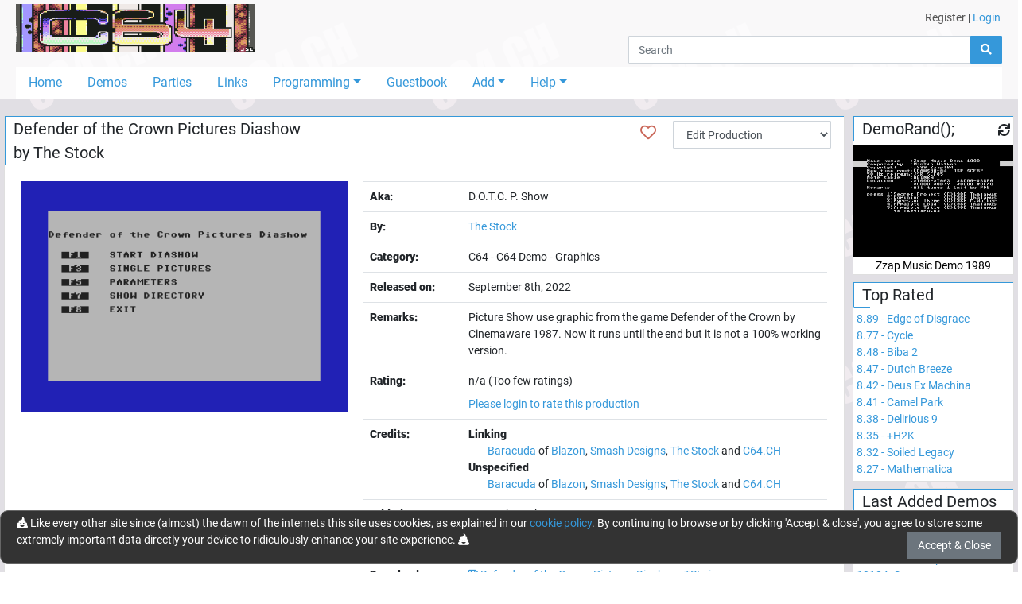

--- FILE ---
content_type: text/html; charset=utf-8
request_url: https://c64.ch/productions/9071/Defender_of_the_Crown_Pictures_Diashow
body_size: 6999
content:

<!DOCTYPE html>
<html lang="en">
<head>
    <base href="/" />
    <meta charset="utf-8" />
    <meta name="viewport" content="width=device-width, initial-scale=1.0" />
    <meta name="robots" content="index,follow">
    <meta name="generator" CONTENT="C64.CH">
    <meta name="author" content="Damian Puppetti" />
    <meta name="description" CONTENT="C64.CH - Download over 7000 C64-Productions. Emulators, News and much more.">
    <meta name="keywords" CONTENT="C64, commodore, 64, demos, demo, scene, news, sid, hardware, emulator, party, parties, competition, compo, asm, assembler, assembly, supercpu, scpu, gallery">
    <link rel="author" href="humans.txt" />
    <title>C64.CH - The C64 Demo Portal</title>
    <link href="_content/Blazored.Modal/blazored-modal.css" rel="stylesheet" />
    <link href="_content/Blazored.Typeahead/blazored-typeahead.css" rel="stylesheet" />
    <link href="_content/Blazored.Toast/blazored-toast.min.css" rel="stylesheet" />
    <link rel="stylesheet" href="/css/bootstrap-select.min.css">
    <link rel="stylesheet" href="_content/ChartJs.Blazor/ChartJSBlazor.css" />
    
    
        <!-- RELEASE -->
        <link rel="stylesheet" href="/css/site.min.css?v=2gfhDEAJ6UJfp_hCWsM6bllnCHo6mE-BLWUNinpLyEs" />
    
    <!--Blazor:{"type":"server","prerenderId":"12c7166f230e47e9ab9b1ed0477f581b","key":{"locationHash":"77D12F14A8105320B1AAED6AE7E689DA0EC4483270A645E84079EAA0FFDF550D:0","formattedComponentKey":""},"sequence":0,"descriptor":"CfDJ8P1NO6ZVaTRKo1OXne6X8d6jCv5OLiZxBcEOV19zL7hrfRq7gBlcFItEiwrn3uveX1WYLczaslH3OPP9QY9tJc1FJsd3dRjTQuHNiXAEVHd\u002B0dqJJjPoRm3Twzy40Y3YrN/8FegL0ilJHTf0wTWuWYGVSDBGq82UMU3GB/b//M38m5vQk\u002BoZr7JetgHp9foqDJSbREMtHIf2ijyGBxhxhNvV20i4r1R9gl9zl7NR4i3kyv8vsHHl7PRcL\u002BLb5g3tRiLJ5UJ97OxWUYNuVjAktRNjkNZn9VRfGlEdauw4dpRqk2OnmJQc9P/ks3pom00bPf1zxKvkkyeSYI7qzOOOZKA/Y5nYdUURDljinWNO8nUIpkqLP3kyNd7IobfTZYQ2mN76hKhP75YGIAW8rnwRDax9cAYDlPF6kdZGzdDpHzJhobHDk0KvaH3TKJw/1/MI/aZ9ZXHOt3jbPddH6ST39WxQE8dHjjk3u1JKbf9ddfe2G0KrcdSHc4OrPD/PEeZDhznTTmtTo2QhQ1vp6bwIgXL/pm39nmrSfV8eLYGwTzg37OmzxJ54I0qiLp0Pztsw10qomtixxiPQ4QAdjfZUATw="}--><title>C64.CH - Details for Defender of the Crown Pictures Diashow</title><!--Blazor:{"prerenderId":"12c7166f230e47e9ab9b1ed0477f581b"}-->
</head>
<body>
    <app>
        <!--Blazor:{"type":"server","prerenderId":"b3e615c9b3824df78fef5e2947e4cf0a","key":{"locationHash":"8928ED7D8C0198E0A31862E35924D42E7612842D8969A5DE98013400309969D5:0","formattedComponentKey":""},"sequence":1,"descriptor":"CfDJ8P1NO6ZVaTRKo1OXne6X8d6Ex6tWXPw7MnZp9DFtcYS\u002Bq3dD7fZ3ihx2TY7Who/oldKke1QrFI2DMoIuHrUmb1C\u002BsWchtbMv9VPSYHOMEEIJIhJtG0DhErRxawNju4/n4j0GWuHz/NSpZUlFbAaFlaDZ\u002BlCeUODGF6Tqd9hdcZLT/SD9nslQRbe0RcxU2aL2T3YjK23z/iIdS/InPz\u002BrIix3AbXxVpUES13aa6UStuE5ZSa6PJ1LCe/1wfz04Xedu6sn2MjyyRqurAdH8Oo7T1QUuwg1u08V6OA4WRWAcXHUpPfRCY8\u002BDVxyly3u6Sv0LOn66QXv10EIUl3p4zQIr6Szn1ueAd\u002BPjqgUT3/b46dekSe3Kt2EW34PGRrprFurs4AMRtN9Dg/BCGlBkuEFSCNe0uOsbKFExRSeQGNXfRUgSCu67azrHMlLjQT1bHUKRNbEbx02YKucIoxFwXmdrsGCPnYp00SoFLvz5s4W7oDyuFShjNVAEjVr0HAaR/ehjA=="}-->

    <div id="page-container"><div id="content-wrap"><header><div class="container-fluid"><div class="container-fluid" style="max-width:1400px;"><div class="grid-wrapper"><div class="grid-logo"><a class="navbar-brand" href="/"><img src="/images/title2.gif" alt="c64.ch" class="header-logo"></a></div>

                <div class="grid-usermenu d-none d-md-block"><div class="row"><div class="col" style="padding:12px 12px"><a class="text-dark" href="/account/register">Register</a> <text>|</text> <a href="" __internal_preventDefault_onclick>Login</a></div></div></div>
                <div class="grid-search mb-1"><div class="input-group flex-nowrap"><input class="form-control" placeholder="Search" />
    <div class="input-group-append"><button class="btn btn-primary"><i class="fas fa-search"></i></button></div></div>
                    <div class="header-hamburger d-block d-md-none" onclick="openNav()"><i class="fas fa-bars"></i></div></div>
                <div class="grid-navigation d-none d-md-block"><ul class="nav nav-pills"><li class="nav-item"><a href="/" class="nav-link">Home</a></li>
                        <li class="nav-item"><a href="/productions/demos" class="nav-link">Demos</a></li>
                        <li class="nav-item"><a href="/parties" class="nav-link">Parties</a></li>
                        <li class="nav-item"><a href="/links" class="nav-link">Links</a></li>
                        <li class="nav-item dropdown"><a href="#" class="nav-link dropdown-toggle" data-toggle="dropdown">Programming</a>
                            <div class="dropdown-menu"><a class="dropdown-item" href="/programming">Tutorial</a>
                                <a class="dropdown-item" href="/programming/sourcecodes">Sourcecodes</a>
                                 <a class="dropdown-item" href="/programming/onlinetools">Online Tools & Helpers</a></div></li>
                        <li class="nav-item"><a href="/guestbook" class="nav-link">Guestbook</a></li>
                        <li class="nav-item dropdown"><a href="#" class="nav-link dropdown-toggle" data-toggle="dropdown">Add</a>
                            <div class="dropdown-menu"><a href="" class="dropdown-item" __internal_preventDefault_onclick>Add Production</a>
                                <a href="" class="dropdown-item" __internal_preventDefault_onclick>Add Scener</a>
                                <a href="" class="dropdown-item" __internal_preventDefault_onclick>Add Group</a>
                                <a href="" class="dropdown-item" __internal_preventDefault_onclick>Add Party</a>
                                </div></li>
                        <li class="nav-item dropdown"><a href="#" class="nav-link dropdown-toggle" data-toggle="dropdown">Help</a>
                            <div class="dropdown-menu"><a class="dropdown-item" href="/help/faq">FAQ</a>
                                <a class="dropdown-item" href="/help/feedback">Feedback</a>
                                <a class="dropdown-item" href="/help/contribute">Contribute</a>
                                <a class="dropdown-item" href="/help/changelog">Changelog</a>
                                <a class="dropdown-item" href="/help/donations">Donations</a>
                                <a class="dropdown-item" href="/tools">Tools</a>
                                <div class="dropdown-divider"></div>
                                <a class="dropdown-item" href="/help/edits">Edits and Additions</a>
                                <div class="dropdown-divider"></div>
                                <a class="dropdown-item" href="/help/about">About</a>
                                <a class="dropdown-item" href="/help/technical">Technical</a>
                                <a class="dropdown-item" href="/help/contact">Contact</a>
                                </div></li></ul></div>
                <div id="mobileNav" class="navOverlay"><a href="javascript:void(0)" class="closebtn" onclick="closeNav()">&times;</a>
                    <div class="navOverlay-content"><ul><li><a href="#" __internal_preventDefault_onclick><i class="fas fa-home w-25px" title="Home"></i> Home</a></li>
                            <li><a href="#" __internal_preventDefault_onclick><i class="fas fa-laptop-code w-25px" title="Demos"></i> Demos</a></li>
                            <li><a href="#" __internal_preventDefault_onclick><i class="fas fa-glass-cheers w-25px" title="Partis"></i> Parties</a></li>
                            <li><a href="#" __internal_preventDefault_onclick><i class="fas fa-link w-25px" title="Links"></i> Links</a></li>
                            <li><a class="trigger" onclick="onTrigger(this)"><i class="fas fa-microchip w-25px" title="Programming"></i> Programming</a>
                                <nav class="nav-items" style="display:none"><ul><li><a href="#" __internal_preventDefault_onclick>Tutorial</a></li>
                                        <li><a href="#" __internal_preventDefault_onclick>Sourcecodes</a></li></ul></nav></li>
                            <li><a href="#" __internal_preventDefault_onclick><i class="fas fa-atlas w-25px" title="Guestbook"></i> Guestbook</a></li>
                            <li><a class="trigger" onclick="onTrigger(this)"><i class="fas fa-folder-plus w-25px" title="Add"></i> Add</a>
                                <nav class="nav-items" style="display:none"><ul><li><a href="" __internal_preventDefault_onclick>Add Production</a></li>
                                        <li><a href="" __internal_preventDefault_onclick>Add Scener</a></li>
                                        <li><a href="" __internal_preventDefault_onclick>Add Group</a></li>
                                        <li><a href="" __internal_preventDefault_onclick>Add Party</a></li>
                                        </ul></nav></li>
                            <li><a class="trigger" onclick="onTrigger(this)"><i class="fas fa-user-astronaut w-25px" title="User"></i> User</a>
                                <nav class="nav-items" style="display:none"><ul><li><a href="#" __internal_preventDefault_onclick>Register</a></li>
                                                <li><a href="" __internal_preventDefault_onclick>Login</a></li></ul></nav></li>

                            <li class="mb-4"><a class="trigger" onclick="onTrigger(this)"><i class="fas fa-question w-25px" title="Help"></i> Help</a>
                                <nav class="nav-items" style="display:none"><ul><li><a href="#" __internal_preventDefault_onclick>FAQ</a></li>
                                        <li><a href="#" __internal_preventDefault_onclick>Feedback</a></li>
                                        <li><a href="#" __internal_preventDefault_onclick>Contribute</a></li>
                                        <li><a href="#" __internal_preventDefault_onclick>Changelog</a></li>
                                        <li><a href="#" __internal_preventDefault_onclick>Donations</a></li>
                                        <li><a href="#" __internal_preventDefault_onclick>Tools</a></li>
                                        <li><div class="dropdown-divider"></div></li>
                                        <li><a href="#" __internal_preventDefault_onclick>Edits and Additions</a></li>
                                        <li><div class="dropdown-divider"></div></li>
                                        <li><a href="#" __internal_preventDefault_onclick>About</a></li>
                                        <li><a href="#" __internal_preventDefault_onclick>Technical</a></li>
                                        <li><a href="#" __internal_preventDefault_onclick>Contact</a></li></ul></nav></li></ul></div></div></div></div></div></header>
            <div class="container-fluid" style="max-width:1400px"><main role="main" class="pb-3"><div class="row"><div class="col-12 col-md-9 col-lg-10" style="padding-left:5px; padding-right:5px">
    <div class="card mb-2"><div class="card-header card-header-big">Defender of the Crown Pictures Diashow<br>
            by <a href="/groups/1247/The_Stock">The Stock</a>
            <div class="float-right pr-3 position-absolute fav-heart"><a title="Add to favorites" href="#" __internal_preventDefault_onclick><i class="far fa-heart red"></i></a></div>
            <div class="d-none d-sm-block float-right pr-3 position-absolute" style="right:0; top:5px"><select class="form-control d-inline" id="prodEditSelect"><option value="0">Edit Production</option>
                    <option value="general">- General</option>
                    <option value="downloads">- Downloads</option>
                    <option value="pictures">- Add/Edit Screenshots</option>
                    <option value="emupictures">- Add Screenshots (Emu)</option>
                    <option value="videos">- Videos</option>
                    <option value="credits">- Credits</option>
                    <option value="additional">- Additional info</option>

                    <optgroup label="---------------------------"></optgroup><option value="requestDeletion">- Request deletion</option><optgroup label="---------------------------"></optgroup>
                    <option value="viewHistory">View history</option></select></div>
        <span></span></div>
    <div class="card-body "><div class="row"><div class="col-sm-5"><a data-fslightbox href="/data/productionpictures/Baracuda-025.png"><img class="d-block w-100" src="/data/productionpictures/Baracuda-025.png" alt="Baracuda-025.png" /></a></div>
                <div class="col-sm-7"><table class="table table-prod-list"><tr><th>Aka:</th>
                                <td>D.O.T.C. P.  Show</td></tr><tr><th>By:</th>
                            <td><a href="/groups/1247/The_Stock">The Stock</a></td></tr>
                        <tr><th>Category:</th>
                            <td>C64 - C64 Demo -  Graphics</td></tr><tr><th><span class="text-nowrap">Released on:</span></th><td><span>September 8th, 2022</span></td></tr><tr><th>Remarks:</th><td>Picture Show use graphic from the game Defender of the Crown by Cinemaware 1987. Now it runs until the end but it is not a 100% working version.</td></tr><tr><th>Rating:</th>
                            <td><div id="rating-overview">n/a (Too few ratings)</div>
<div><div id="rating-text"><div class="pt-2"><a href="" __internal_preventDefault_onclick>Please login to rate this production</a></div></div>
    </div></td></tr><tr><th>Credits:</th>
                                <td><b>Linking</b><br><span class="pl-4"><a href="/sceners/50/Baracuda">Baracuda</a> of <a href="/groups/1019/Blazon">Blazon</a>, <a href="/groups/46/Smash_Designs">Smash Designs</a>, <a href="/groups/1247/The_Stock">The Stock</a> and <a href="/groups/378/C64CH">C64.CH</a></span><br><b>Unspecified</b><br><span class="pl-4"><a href="/sceners/50/Baracuda">Baracuda</a> of <a href="/groups/1019/Blazon">Blazon</a>, <a href="/groups/46/Smash_Designs">Smash Designs</a>, <a href="/groups/1247/The_Stock">The Stock</a> and <a href="/groups/378/C64CH">C64.CH</a></span><br></td></tr><tr><th>Added:</th>
                            <td>September 8th, 2022</td></tr><tr><th>Added by:</th><td><a href="/profile/8afb9bea-ee93-4177-84e2-8be129522a7c/Baracuda">Baracuda</a></td></tr><tr><th>Downloads:</th>
                            <td><p><a href="/data/productionfiles/Defender of the Crown Pictures Diashow_TSI.zip" target="_top"><i class="far fa-save"></i> Defender of the Crown Pictures Diashow_TSI.zip</a><span class="d-none"><a href="/demos/download.php?id=9071">Legacy Download</a></span>
        <br>
        Downloads: 398
        <br>
        Size: 98 kBytes
    </p><p><a href="#" __internal_preventDefault_onclick><i class="far fa-list-alt"></i> Show File-Contents</a></p>
            <p><a href="#" __internal_preventDefault_onclick><i class="fas fa-gamepad"></i> Emulate in Browser (Experimental)</a><br></p><hr><div class="row"><div class="col-12">
                Emulator-Settings:
            </div>
            <div class="col-6"><select class="form-control" value="0"><option value="0" selected>Sid 6581</option>
                    <option value="1">Sid 8580</option></select></div>
            <div class="col-3"><input type="checkbox" id="driveSounds" />&#xA0;<label for="driveSounds">Drive sounds</label></div>
            <div class="col-3"><input type="checkbox" id="crtEmulation" />&#xA0;<label for="crtEmulation">CRT emulation</label></div></div></td></tr>
                        <tr><th><span class="text-nowrap">Total Downloads:</span></th><td>398</td></tr></table></div></div>
            <div class="row"><div class="col-sm-6"><div class="row">
    <div class="chart-container">
        <canvas id="c349d3e8-0791-414f-bb8a-8a8cc04237f8" width="600" height="300"></canvas>
    </div>
</div></div>
                <div class="col-sm-6"><div class="row">
    <div class="chart-container">
        <canvas id="a4786643-abf4-4d65-a132-5bede7704b54" width="600" height="300"></canvas>
    </div>
</div></div></div></div></div>
    <div class="card mb-2"><div class="card-header card-header-big">
            Comment Section
            <div class="float-right pr-3"><h5 class="d-inline"><a href="" class="badge badge-warning" __internal_preventDefault_onclick>Please login to write a comment</a></h5></div>
        <span></span></div>
    <div class="card-body "><ul class="list-unstyled"><li class="media my-4"><img class="mr-3" src="/images/avatar.jpg" alt="No avatar" width="80" height="80">
            <div class="media-body"><p class="mt-0"><p>A version with different pictures can be found here..:
<a href='/productions/12694/Defender_of_the_Crown_Pictures_Diashow_12'>https://c64.ch/productions/12694/Defender_of_the_Crown_Pictures_Diashow_12</a></p>
</p>
                <small><a href="/profile/8afb9bea-ee93-4177-84e2-8be129522a7c/Baracuda">Baracuda</a><span>&nbsp;@ 2025-10-16 17:17:05</span></small></div></li></ul></div></div></div>
                        <div class="col-12 col-md-3 col-lg-2" style="padding-left:5px; padding-right:5px"><div class="pb-5 d-block d-md-none"></div>
                            <div class="row"><div class="col-12 col-sm-6 col-md-12"><div class="card mb-2"><div class="card-header card-header-big">DemoRand();<div class="float-right pr-1"><i class="fas fa-xs fa-sync cursor-pointer"></i></div>
        <span></span></div>
    <div class="card-body p-0 pt-1"></div></div></div>
                                <div class="col-12 col-sm-6 col-md-12"><div class="card mb-2"><div class="card-header card-header-big"><a href="/productions/demos/toprated">Top Rated</a>
        <span></span></div>
    <div class="card-body text-left p-1 overflow-hidden"><a href="/productions/7177/Edge_of_Disgrace"><span class="nowrap">8.89 - Edge of Disgrace</span>
                <br></a><a href="/productions/2929/Cycle"><span class="nowrap">8.77 - Cycle</span>
                <br></a><a href="/productions/1466/Biba_2"><span class="nowrap">8.48 - Biba 2</span>
                <br></a><a href="/productions/67/Dutch_Breeze"><span class="nowrap">8.47 - Dutch Breeze</span>
                <br></a><a href="/productions/790/Deus_Ex_Machina"><span class="nowrap">8.42 - Deus Ex Machina</span>
                <br></a><a href="/productions/913/Camel_Park"><span class="nowrap">8.41 - Camel Park</span>
                <br></a><a href="/productions/993/Delirious_9"><span class="nowrap">8.38 - Delirious 9</span>
                <br></a><a href="/productions/387/H2K"><span class="nowrap">8.35 - &#x2B;H2K</span>
                <br></a><a href="/productions/980/Soiled_Legacy"><span class="nowrap">8.32 - Soiled Legacy</span>
                <br></a><a href="/productions/33/Mathematica"><span class="nowrap">8.27 - Mathematica</span>
                <br></a></div></div></div>
                                <div class="col-12 col-sm-6 col-md-12"><div class="card mb-2"><div class="card-header card-header-big"><a href="/productions/demos/latestadded">Last Added Demos</a>
        <span></span></div>
    <div class="card-body text-left p-1 overflow-hidden"><a href="/productions/13187/Lion"><span class="nowrap">13187- Lion</span>
                <br></a><a href="/productions/13186/Lion_-_Graphics"><span class="nowrap">13186- Lion - Graphics</span>
                <br></a><a href="/productions/13185/GC_-_Graphics"><span class="nowrap">13185- GC - Graphics</span>
                <br></a><a href="/productions/13184/Sexy"><span class="nowrap">13184- Sexy</span>
                <br></a><a href="/productions/13183/Z-Wave"><span class="nowrap">13183- Z-Wave</span>
                <br></a><a href="/productions/13182/Neon_Xmas"><span class="nowrap">13182- Neon Xmas</span>
                <br></a><a href="/productions/13181/Groo_Grendel"><span class="nowrap">13181- Groo &amp; Grendel</span>
                <br></a><a href="/productions/13180/Arm_Flexion"><span class="nowrap">13180- Arm Flexion</span>
                <br></a><a href="/productions/13179/What_is_Style"><span class="nowrap">13179- What is Style</span>
                <br></a><a href="/productions/13178/Bulldog_-_Dirart_2"><span class="nowrap">13178- Bulldog - Dirart 2</span>
                <br></a></div></div></div>
                                <div class="col-12 col-sm-6 col-md-12"><div class="card mb-2"><div class="card-header card-header-big"><a href="/productions/demos/topdownloaded">Top Downloaded</a>
        <span></span></div>
    <div class="card-body text-left p-1 overflow-hidden"><a href="/productions/3780/X-2004_Music"><span class="nowrap">65713 - X-2004 Music</span>
                <br></a><a href="/productions/790/Deus_Ex_Machina"><span class="nowrap">44700 - Deus Ex Machina</span>
                <br></a><a href="/productions/67/Dutch_Breeze"><span class="nowrap">32905 - Dutch Breeze</span>
                <br></a><a href="/productions/1/Second_Reality"><span class="nowrap">31887 - Second Reality</span>
                <br></a><a href="/productions/2929/Cycle"><span class="nowrap">28503 - Cycle</span>
                <br></a><a href="/productions/1466/Biba_2"><span class="nowrap">27645 - Biba 2</span>
                <br></a><a href="/productions/387/H2K"><span class="nowrap">24535 - &#x2B;H2K</span>
                <br></a><a href="/productions/1324/Wet_Dreams_2"><span class="nowrap">23740 - Wet Dreams 2</span>
                <br></a><a href="/productions/980/Soiled_Legacy"><span class="nowrap">23195 - Soiled Legacy</span>
                <br></a><a href="/productions/7/Altered_States_50"><span class="nowrap">23186 - Altered States 50%</span>
                <br></a></div></div></div>
                                <div class="col-12 col-sm-6 col-md-12"><div class="card mb-2"><div class="card-header card-header-big">Statistics
        <span></span></div>
    <div class="card-body text-left p-1 overflow-hidden"><div class="row mb-0 pb-0"><div class="col-6 pr-0">Users</div>
                <div class="col-6 pl-0 text-right">27&#x27;446</div>

                <div class="col-6 pr-0">Demos</div>
                <div class="col-6 pl-0 text-right">12&#x27;984</div>

                <div class="col-6 pr-0">Groups</div>
                <div class="col-6 pl-0 text-right">1&#x27;522</div>

                <div class="col-6 pr-0">Sceners</div>
                <div class="col-6 pl-0 text-right">3&#x27;402</div>

                <div class="col-6 pr-0">Parties</div>
                <div class="col-6 pl-0 text-right">298</div>

                <div class="col-6 pr-0">Downloads</div>
                <div class="col-6 pl-0 text-right">22&#x27;965&#x27;176</div>

                <div class="col-6 pr-0">Votes</div>
                <div class="col-6 pl-0 text-right">8&#x27;786</div>

                <div class="col-6 pr-0">Comments</div>
                <div class="col-6 pl-0 text-right">2&#x27;833</div>

                <div class="col-6 pr-0">Guestbook</div>
                <div class="col-6 pl-0 text-right">443</div>

                <div class="col-6 pr-0">Links</div>
                <div class="col-6 pl-0 text-right">113</div>

                <div class="col-12 text-right">Updated 2026-01-21 / 05:33:28</div></div></div></div></div>
                                <div class="col-12 col-sm-6 col-md-12"><div class="card mb-2"><div class="card-header card-header-big">Corporate
        <span></span></div>
    <div class="card-body text-left p-1 overflow-hidden">
        &copy; 1998-2026
        <a href="https://c64.ch">C64.CH</a>
        <br>
        <a href="https://github.com/Sabbi/C64.CH" target="_blank" rel="noopener">GitHub</a> -
        <a href="https://twitter.com/c64ch" target="_blank" rel="noopener">Twitter</a> -
        <a rel="me" href="https://mas.to/@c64" target="_blank">Mastodon</a>
        <hr><span>LOAD"*",8,1</span></div></div></div></div></div></div></main></div>
            <div class="d-md-none d-sm-none mb-4"></div></div>
        <div class="footer" id="footer"><div class="container text-center"><p>
            &copy; 1998 - 2026 - C64.CH, send comments and bugreports to <a href="&#109;&#97;&#105;&#108;&#116;&#111;&#58;&#119;&#101;&#98;&#109;&#97;&#115;&#116;&#101;&#114;&#64;&#99;&#54;&#52;&#46;&#99;&#104;">&#119;&#101;&#98;&#109;&#97;&#115;&#116;&#101;&#114;&#64;&#99;&#54;&#52;&#46;&#99;&#104;</a><br>
            Made with <i class="red fas fa-heart"></i> in <a href="https://www.google.ch/maps/place/5647+Oberr%C3%BCti/@47.161852,8.403491,304a,35y,301.31h,68.78t/data=!3m1!1e3!4m5!3m4!1s0x4790019219bbe5ef:0x21cb89b19d364c18!8m2!3d47.1659772!4d8.3944487" target="_blank" rel="noopener">Oberrüti</a>, Switzerland <span class="d-none d-md-inline">- Compiled @ 2025-09-12 12:13:01</span></p></div></div></div>
    <!--Blazor:{"prerenderId":"b3e615c9b3824df78fef5e2947e4cf0a"}-->
    </app>

    <div id="blazor-error-ui">
        <br /><br />
        
            We're sorry, but an unhandled exception has occurred. Please reload the page.
        
        
        <br />
        <br />
        <img src="/img/skull.png" width="200" heigth="200" />
        <br /><br />
        <a href="/" class="reload">Reload</a>
    </div>
    <script src="_content/ChartJs.Blazor/moment-with-locales.min.js" type="text/javascript" language="javascript"></script>
    <script src="_content/ChartJs.Blazor/Chart.min.js" type="text/javascript" language="javascript"></script>
    <script src="_content/ChartJs.Blazor/ChartJsBlazorInterop.js" type="text/javascript" language="javascript"></script>
    <script src="_content/Blazored.Typeahead/blazored-typeahead.js"></script>
    <script src="_content/Blazored.Modal/blazored.modal.js"></script>
    <script src="/js/browserfs.min.js"></script>
    <script src="/js/loader.min.js"></script>
    
    
        <script src="/lib/jquery/dist/jquery.min.js"></script>
        <script src="/lib/bootstrap/dist/js/bootstrap.bundle.min.js"></script>
        <script src="/js/toastr.min.js"></script>
        <script src="/lib/fslightbox/fslightbox.js?v=jLYzMwQ6qM9OoQRNreZO6eGXLvZ492nwaNi7k36GKpk"></script>
        <script src="/lib/owl-carousel/owl.carousel.min.js"></script>
        <script src="/js/site.min.js?v=891Qh5CqS3wm0jNQi65SNGiqR1s8pUn8Cw2sLOYcbLA"></script>
        <script src="/js/inputfile.es5.min.js?v=PbFvFIcgAk2oaLM3OW_z029sI8jUzDgWg9T_FveTr2c"></script>
    
    <script src="/js/bootstrap-select.min.js"></script>
    <script src="_framework/blazor.server.js"></script>
<script defer src="https://static.cloudflareinsights.com/beacon.min.js/vcd15cbe7772f49c399c6a5babf22c1241717689176015" integrity="sha512-ZpsOmlRQV6y907TI0dKBHq9Md29nnaEIPlkf84rnaERnq6zvWvPUqr2ft8M1aS28oN72PdrCzSjY4U6VaAw1EQ==" data-cf-beacon='{"version":"2024.11.0","token":"059c4e7e2ecf49d387e25f60c3fbdc3e","r":1,"server_timing":{"name":{"cfCacheStatus":true,"cfEdge":true,"cfExtPri":true,"cfL4":true,"cfOrigin":true,"cfSpeedBrain":true},"location_startswith":null}}' crossorigin="anonymous"></script>
</body>
</html>

--- FILE ---
content_type: text/javascript
request_url: https://c64.ch/lib/fslightbox/fslightbox.js?v=jLYzMwQ6qM9OoQRNreZO6eGXLvZ492nwaNi7k36GKpk
body_size: 10381
content:
! function (e, t) {
    if ("object" == typeof exports && "object" == typeof module) module.exports = t();
    else if ("function" == typeof define && define.amd) define([], t);
    else {
        var n = t();
        for (var o in n) ("object" == typeof exports ? exports : e)[o] = n[o]
    }
}(window, (function () {
    return function (e) {
        var t = {};

        function n(o) {
            if (t[o]) return t[o].exports;
            var s = t[o] = {
                i: o,
                l: !1,
                exports: {}
            };
            return e[o].call(s.exports, s, s.exports, n), s.l = !0, s.exports
        }
        return n.m = e, n.c = t, n.d = function (e, t, o) {
            n.o(e, t) || Object.defineProperty(e, t, {
                enumerable: !0,
                get: o
            })
        }, n.r = function (e) {
            "undefined" != typeof Symbol && Symbol.toStringTag && Object.defineProperty(e, Symbol.toStringTag, {
                value: "Module"
            }), Object.defineProperty(e, "__esModule", {
                value: !0
            })
        }, n.t = function (e, t) {
            if (1 & t && (e = n(e)), 8 & t) return e;
            if (4 & t && "object" == typeof e && e && e.__esModule) return e;
            var o = Object.create(null);
            if (n.r(o), Object.defineProperty(o, "default", {
                enumerable: !0,
                value: e
            }), 2 & t && "string" != typeof e)
                for (var s in e) n.d(o, s, function (t) {
                    return e[t]
                }.bind(null, s));
            return o
        }, n.n = function (e) {
            var t = e && e.__esModule ? function () {
                return e.default
            } : function () {
                return e
            };
            return n.d(t, "a", t), t
        }, n.o = function (e, t) {
            return Object.prototype.hasOwnProperty.call(e, t)
        }, n.p = "", n(n.s = 0)
    }([function (e, t, n) {
        "use strict";
        n.r(t);
        var o, s = "fslightbox-",
            i = "".concat(s, "styles"),
            r = "".concat(s, "cursor-grabbing"),
            c = "".concat(s, "full-dimension"),
            a = "".concat(s, "flex-centered"),
            l = "".concat(s, "open"),
            u = "".concat(s, "transform-transition"),
            d = "".concat(s, "absoluted"),
            p = "".concat(s, "slide-btn"),
            f = "".concat(p, "-container"),
            h = "".concat(s, "fade-in"),
            g = "".concat(s, "fade-out"),
            m = h + "-strong",
            v = g + "-strong",
            b = "".concat(s, "opacity-"),
            x = "".concat(b, "1"),
            y = "".concat(s, "source"),
            S = "".concat(y, "-outer");

        function w(e) {
            return (w = "function" == typeof Symbol && "symbol" == typeof Symbol.iterator ? function (e) {
                return typeof e
            } : function (e) {
                return e && "function" == typeof Symbol && e.constructor === Symbol && e !== Symbol.prototype ? "symbol" : typeof e
            })(e)
        }
        "object" === ("undefined" == typeof document ? "undefined" : w(document)) && ((o = document.createElement("style")).className = i, o.appendChild(document.createTextNode(".fslightbox-absoluted{position:absolute;top:0;left:0}.fslightbox-fade-in{animation:fslightbox-fade-in .25s cubic-bezier(0,0,.7,1)}.fslightbox-fade-out{animation:fslightbox-fade-out .25s ease}.fslightbox-fade-in-strong{}.fslightbox-fade-out-strong{animation:fslightbox-fade-out-strong .25s ease}@keyframes fslightbox-fade-in{from{opacity:.65}to{opacity:1}}@keyframes fslightbox-fade-out{from{opacity:.35}to{opacity:0}}@keyframes fslightbox-fade-in-strong{from{opacity:.3}to{opacity:1}}@keyframes fslightbox-fade-out-strong{from{opacity:1}to{opacity:0}}.fslightbox-cursor-grabbing{cursor:grabbing}.fslightbox-full-dimension{width:100%;height:100%}.fslightbox-open{overflow:hidden;height:100%}.fslightbox-flex-centered{display:flex;justify-content:center;align-items:center}.fslightbox-opacity-0{opacity:0!important}.fslightbox-opacity-1{opacity:1!important}.fslightbox-scrollbarfix{padding-right:17px}.fslightbox-transform-transition{transition:transform .3s}.fslightbox-container{font-family:Helvetica,sans-serif;position:fixed;top:0;left:0;background:linear-gradient(rgba(30,30,30,.9),#000 1810%);z-index:9999999;-webkit-user-select:none;-moz-user-select:none;-ms-user-select:none;user-select:none;-webkit-tap-highlight-color:transparent}.fslightbox-container *{box-sizing:border-box}.fslightbox-svg-path{transition:fill .15s ease;fill:#ddd}.fslightbox-nav{height:45px;width:100%;position:absolute;top:0;left:0}.fslightbox-slide-number-container{display:flex;justify-content:center;align-items:center;position:relative;height:100%;font-size:15px;color:#d7d7d7;z-index:0;max-width:55px;text-align:left}.fslightbox-slide-number-container .fslightbox-flex-centered{height:100%}.fslightbox-slash{display:block;margin:0 5px;width:1px;height:12px;transform:rotate(15deg);background:#fff}.fslightbox-toolbar{position:absolute;z-index:3;right:0;top:0;height:100%;display:flex;background:rgba(35,35,35,.65)}.fslightbox-toolbar-button{height:100%;width:45px;cursor:pointer}.fslightbox-toolbar-button:hover .fslightbox-svg-path{fill:#fff}.fslightbox-slide-btn-container{display:flex;align-items:center;padding:12px 12px 12px 6px;position:absolute;top:50%;cursor:pointer;z-index:3;transform:translateY(-50%)}@media (min-width:476px){.fslightbox-slide-btn-container{padding:22px 22px 22px 6px}}@media (min-width:768px){.fslightbox-slide-btn-container{padding:30px 30px 30px 6px}}.fslightbox-slide-btn-container:hover .fslightbox-svg-path{fill:#f1f1f1}.fslightbox-slide-btn{padding:9px;font-size:26px;background:rgba(35,35,35,.65)}@media (min-width:768px){.fslightbox-slide-btn{padding:10px}}@media (min-width:1600px){.fslightbox-slide-btn{padding:11px}}.fslightbox-slide-btn-container-previous{left:0}@media (max-width:475.99px){.fslightbox-slide-btn-container-previous{padding-left:3px}}.fslightbox-slide-btn-container-next{right:0;padding-left:12px;padding-right:3px}@media (min-width:476px){.fslightbox-slide-btn-container-next{padding-left:22px}}@media (min-width:768px){.fslightbox-slide-btn-container-next{padding-left:30px}}@media (min-width:476px){.fslightbox-slide-btn-container-next{padding-right:6px}}.fslightbox-down-event-detector{position:absolute;z-index:1}.fslightbox-slide-swiping-hoverer{z-index:4}.fslightbox-invalid-file-wrapper{font-size:22px;color:#eaebeb;margin:auto}.fslightbox-video{object-fit:cover}.fslightbox-youtube-iframe{border:0}.fslightbox-loader{display:block;margin:auto;position:absolute;top:50%;left:50%;transform:translate(-50%,-50%);width:67px;height:67px}.fslightbox-loader div{box-sizing:border-box;display:block;position:absolute;width:54px;height:54px;margin:6px;border:5px solid;border-color:#999 transparent transparent transparent;border-radius:50%;animation:fslightbox-loader 1.2s cubic-bezier(.5,0,.5,1) infinite}.fslightbox-loader div:nth-child(1){animation-delay:-.45s}.fslightbox-loader div:nth-child(2){animation-delay:-.3s}.fslightbox-loader div:nth-child(3){animation-delay:-.15s}@keyframes fslightbox-loader{0%{transform:rotate(0)}100%{transform:rotate(360deg)}}.fslightbox-source{position:relative;margin:auto;opacity:0;z-index:2;backface-visibility:hidden;transform:translateZ(0);transition:opacity .3s;will-change:opacity}.fslightbox-source-outer{will-change:transform}")), document.head.appendChild(o));

        function L(e) {
            var t, n = e.props,
                o = 0,
                s = {};
            this.getSourceTypeFromLocalStorageByUrl = function (e) {
                return t[e] ? t[e] : i(e)
            }, this.handleReceivedSourceTypeForUrl = function (e, n) {
                void 0 !== s[n] && (o--, s[n] = e, 0 === o && (! function (e, t) {
                    for (var n in t) e[n] = t[n]
                }(t, s), localStorage.setItem("fslightbox-types", JSON.stringify(t))))
            };
            var i = function (e) {
                o++, s[e] = !1
            };
            localStorage == null ? (this.getSourceTypeFromLocalStorageByUrl = function () { }, this.handleReceivedSourceTypeForUrl = function () { }) : (t = JSON.parse(localStorage.getItem("fslightbox-types"))) || (t = {}, this.getSourceTypeFromLocalStorageByUrl = i)
        }

        function F(e, t, n, o) {
            var s = e.data,
                i = e.elements.sources,
                r = n / o,
                c = 0;

            // Why? No Idea.. but it does the job (so far)
            n = 2000;
            o = 2000 * r;

            this.styleSize = function () {
                if ((c = s.maxSourceWidth / r) < s.maxSourceHeight) return n < s.maxSourceWidth && (c = o), a();
                c = o > s.maxSourceHeight ? s.maxSourceHeight : o, a()
            };
            var a = function () {
                i[t].style.width = c * r + "px", i[t].style.height = c + "px"
            }
        }

        function C(e, t, n, o) {
            var s = this,
                i = e.collections.sourcesStylers,
                r = e.elements,
                c = r.sources,
                a = r.sourcesInners,
                l = r.sourcesOuters,
                u = e.resolve;
            this.runNormalLoadActions = function () {
                c[t].classList.add(x), a[t].classList.add(m), l[t].removeChild(l[t].firstChild)
            }, this.runInitialLoadActions = function () {
                s.runNormalLoadActions();
                var e = u(F, [t, n, o]);
                e.styleSize(), i[t] = e
            }
        }

        function I(e, t) {
            var n, o = this,
                s = e.elements.sources,
                i = e.props,
                r = e.resolve;
            this.handleImageLoad = function (e) {
                var t = e.target,
                    n = t.width,
                    s = t.height;
                o.handleImageLoad = c(n, s)
            }, this.handleVideoLoad = function (e) {
                var t = e.target,
                    s = t.videoWidth,
                    i = t.videoHeight;
                n = !0, o.handleVideoLoad = c(s, i)
            }, this.handleNotMetaDatedVideoLoad = function () {
                n || o.handleYoutubeLoad()
            }, this.handleYoutubeLoad = function () {
                var e = 1920,
                    t = 1080;
                i.maxYoutubeDimensions && (e = i.maxYoutubeDimensions.width, t = i.maxYoutubeDimensions.height), o.handleYoutubeLoad = c(e, t)
            }, this.handleCustomLoad = function () {
                setTimeout((function () {
                    o.handleCustomLoad = c(s[t].offsetWidth, s[t].offsetHeight)
                }))
            };
            var c = function (e, n) {
                var o = r(C, [t, e, n]);
                return o.runInitialLoadActions(), o.runNormalLoadActions
            }
        }

        function E(e, t) {
            var n = e.collections.sourcesLoadsHandlers,
                o = e.elements,
                s = o.sources,
                i = o.sourcesInners,
                r = e.props.sources;
            s[t] = document.createElement("img"), s[t].className = y, s[t].src = r[t], s[t].onload = n[t].handleImageLoad, i[t].appendChild(s[t])
        }

        function T(e, t) {
            var n = e.collections,
                o = n.sourcesLoadsHandlers,
                s = (n.sourcesStylers, e.elements),
                i = s.sources,
                r = s.sourcesInners,
                c = e.props,
                a = c.sources;
            i[t] = document.createElement("video"), i[t].className = y, i[t].src = a[t], i[t].onloadedmetadata = function (e) {
                o[t].handleVideoLoad(e)
            }, i[t].controls = !0, c.videosPosters[t] && (i[t].poster = c.videosPosters[t]);
            var l = document.createElement("source");
            l.src = a[t], i[t].appendChild(l), setTimeout((function () {
                o[t].handleNotMetaDatedVideoLoad()
            }), 3e3), r[t].appendChild(i[t])
        }

        function A(e, t) {
            var n = e.collections.sourcesLoadsHandlers,
                o = e.elements,
                i = o.sources,
                r = o.sourcesInners,
                c = e.props.sources;
            i[t] = document.createElement("iframe"), i[t].className = "".concat(y, " ").concat(s, "youtube-iframe"), i[t].src = "https://www.youtube.com/embed/".concat(c[t].match(/^.*(youtu.be\/|v\/|u\/\w\/|embed\/|watch\?v=|\&v=)([^#\&\?]*).*/)[2]), i[t].allowFullscreen = !0, r[t].appendChild(i[t]), n[t].handleYoutubeLoad()
        }

        function O(e, t) {
            var n = e.collections.sourcesLoadsHandlers,
                o = e.elements,
                s = o.sources,
                i = o.sourcesInners,
                r = e.props,
                c = r.sources;
            s[t] = c[t], s[t].classList.add(y), r.customClasses[t] && s[t].classList.add(r.customClasses[t]), i[t].appendChild(s[t]), n[t].handleCustomLoad()
        }

        function N(e, t) {
            var n = e.elements,
                o = n.sources,
                i = n.sourcesInners,
                r = n.sourcesOuters;
            e.props.sources;
            o[t] = document.createElement("div"), o[t].className = "".concat(s, "invalid-file-wrapper ").concat(a), o[t].innerHTML = "Invalid source", i[t].classList.add(m), i[t].appendChild(o[t]), r[t].removeChild(r[t].firstChild)
        }

        function z(e) {
            var t = e.collections,
                n = t.sourcesLoadsHandlers,
                o = t.sourcesRenderFunctions,
                s = e.core.sourceDisplayFacade,
                i = e.resolve;
            this.runActionsForSourceTypeAndIndex = function (t, r) {
                var c;
                switch ("invalid" !== t && (n[r] = i(I, [r])), t) {
                    case "image":
                        c = E;
                        break;
                    case "video":
                        c = T;
                        break;
                    case "youtube":
                        c = A;
                        break;
                    case "custom":
                        c = O;
                        break;
                    default:
                        c = N
                }
                o[r] = function () {
                    return c(e, r)
                }, s.displaySourcesWhichShouldBeDisplayed()
            }
        }

        function H() {
            var e, t, n, o, s, i = {
                isUrlYoutubeOne: function (e) {
                    var t = document.createElement("a");
                    return t.href = e, "www.youtube.com" === t.hostname
                },
                getTypeFromResponseContentType: function (e) {
                    return e.slice(0, e.indexOf("/"))
                }
            };
            this.setUrlToCheck = function (t) {
                e = t
            }, this.getSourceType = function (t) {
                if (i.isUrlYoutubeOne(e)) return t("youtube");
                n = t, (o = new XMLHttpRequest).open("GET", e, !0), o.onreadystatechange = r, o.send()
            };
            var r = function () {
                if (4 === o.readyState && 0 === o.status && !s) return c();
                if (2 === o.readyState) {
                    if (200 !== o.status && 206 !== o.status) return s = !0, c();
                    s = !0, l(i.getTypeFromResponseContentType(o.getResponseHeader("content-type"))), a()
                }
            },
                c = function () {
                    t = "invalid", a()
                },
                a = function () {
                    o.abort(), n(t)
                },
                l = function (e) {
                    switch (e) {
                        case "image":
                            t = "image";
                            break;
                        case "video":
                            t = "video";
                            break;
                        default:
                            t = "invalid"
                    }
                }
        }

        function k(e, t, n) {
            var o = e.props,
                s = o.types,
                i = o.type,
                r = o.sources,
                c = e.resolve;
            this.getTypeSetByClientForIndex = function (e) {
                var t;
                return s && s[e] ? t = s[e] : i && (t = i), t
            }, this.retrieveTypeWithXhrForIndex = function (e) {
                var o = c(H);
                o.setUrlToCheck(r[e]), o.getSourceType((function (o) {
                    t.handleReceivedSourceTypeForUrl(o, r[e]), n.runActionsForSourceTypeAndIndex(o, e)
                }))
            }
        }

        function D(e, t) {
            var n = e.elements,
                o = n.sourcesOutersWrapper,
                s = n.sourcesOuters;
            s[t] = document.createElement("div"), s[t].className = "".concat(S, " ").concat(d, " ").concat(c, " ").concat(a), s[t].innerHTML = '<div class="fslightbox-loader"><div></div><div></div><div></div><div></div></div>', o.appendChild(s[t]),
                function (e, t) {
                    var n = e.elements,
                        o = n.sourcesOuters,
                        s = n.sourcesInners;
                    s[t] = document.createElement("div"), o[t].appendChild(s[t])
                }(e, t)
        }

        function R(e, t, n, o) {
            var i = document.createElementNS("http://www.w3.org/2000/svg", "svg");
            i.setAttributeNS(null, "width", t), i.setAttributeNS(null, "height", t), i.setAttributeNS(null, "viewBox", n);
            var r = document.createElementNS("http://www.w3.org/2000/svg", "path");
            return r.setAttributeNS(null, "class", "".concat(s, "svg-path")), r.setAttributeNS(null, "d", o), i.appendChild(r), e.appendChild(i), i
        }

        function W(e, t) {
            var n = document.createElement("div");
            return n.className = "".concat(s, "toolbar-button ").concat(a), n.title = t, e.appendChild(n), n
        }

        function P(e, t) {
            var n = document.createElement("div");
            n.className = "".concat(s, "toolbar"), t.appendChild(n),
                function (e, t) {
                    var n, o = e.core.fullscreenToggler,
                        s = e.componentsServices,
                        i = e.data,
                        r = "M4.5 11H3v4h4v-1.5H4.5V11zM3 7h1.5V4.5H7V3H3v4zm10.5 6.5H11V15h4v-4h-1.5v2.5zM11 3v1.5h2.5V7H15V3h-4z",
                        c = "M682 342h128v84h-212v-212h84v128zM598 810v-212h212v84h-128v128h-84zM342 342v-128h84v212h-212v-84h128zM214 682v-84h212v212h-84v-128h-128z",
                        a = W(t);
                    i.isFullscreenOpen = !!document.fullscreenElement, i.isFullscreenOpen ? (n = R(a, "24px", "0 0 950 1024", c), a.title = "Exit fullscreen") : (n = R(a, "20px", "0 0 18 18", r), a.title = "Enter fullscreen"), s.enterFullscreen = function () {
                        i.isFullscreenOpen = !0, a.title = "Exit fullscreen", n.setAttributeNS(null, "width", "24px"), n.setAttributeNS(null, "height", "24px"), n.setAttributeNS(null, "viewBox", "0 0 950 1024"), n.firstChild.setAttributeNS(null, "d", c)
                    }, s.exitFullscreen = function () {
                        i.isFullscreenOpen = !1, a.title = "Enter fullscreen", n.setAttributeNS(null, "width", "20px"), n.setAttributeNS(null, "height", "20px"), n.setAttributeNS(null, "viewBox", "0 0 18 18"), n.firstChild.setAttributeNS(null, "d", r)
                    }, a.onclick = function () {
                        i.isFullscreenOpen ? (s.exitFullscreen(), o.exitFullscreen()) : (s.enterFullscreen(), o.enterFullscreen())
                    }
                }(e, n),
                function (e, t) {
                    var n = W(t, "Close");
                    n.onclick = e.core.lightboxCloser.close, R(n, "20px", "0 0 24 24", "M 4.7070312 3.2929688 L 3.2929688 4.7070312 L 10.585938 12 L 3.2929688 19.292969 L 4.7070312 20.707031 L 12 13.414062 L 19.292969 20.707031 L 20.707031 19.292969 L 13.414062 12 L 20.707031 4.7070312 L 19.292969 3.2929688 L 12 10.585938 L 4.7070312 3.2929688 z")
                }(e, n)
        }

        function M(e) {
            var t = e.props.sources,
                n = e.elements.container,
                o = document.createElement("div");
            o.className = "".concat(s, "nav"), n.appendChild(o), P(e, o), t.length > 1 && function (e, t) {
                var n = e.componentsServices,
                    o = e.props.sources,
                    i = (e.stageIndexes, document.createElement("div"));
                i.className = "".concat(s, "slide-number-container");
                var r = document.createElement("div");
                r.className = a;
                var c = document.createElement("span");
                n.setSlideNumber = function (e) {
                    return c.innerHTML = e
                };
                var l = document.createElement("span");
                l.className = "".concat(s, "slash");
                var u = document.createElement("div");
                u.innerHTML = o.length, i.appendChild(r), r.appendChild(c), r.appendChild(l), r.appendChild(u), t.appendChild(i), setTimeout((function () {
                    r.offsetWidth > 55 && (i.style.justifyContent = "flex-start")
                }))
            }(e, o)
        }

        function j(e, t) {
            var n = this,
                o = e.elements.sourcesOuters,
                s = e.props,
                i = 0;
            this.byValue = function (e) {
                return i = e, n
            }, this.negative = function () {
                r(-c())
            }, this.zero = function () {
                r(0)
            }, this.positive = function () {
                r(c())
            };
            var r = function (e) {
                o[t].style.transform = "translateX(".concat(e + i, "px)"), i = 0
            },
                c = function () {
                    return (1 + s.slideDistance) * innerWidth
                }
        }

        function X(e, t, n, o) {
            var s = e.elements.container,
                i = n.charAt(0).toUpperCase() + n.slice(1),
                r = document.createElement("div");
            r.className = "".concat(f, " ").concat(f, "-").concat(n), r.title = "".concat(i, " slide"), r.onclick = t,
                function (e, t) {
                    var n = document.createElement("div");
                    n.className = "".concat(p, " ").concat(a), R(n, "20px", "0 0 20 20", t), e.appendChild(n)
                }(r, o), s.appendChild(r)
        }

        function B(e, t) {
            var n = e.classList;
            n.contains(t) && n.remove(t)
        }

        function V(e) {
            var t = this,
                n = e.core,
                o = n.eventsDispatcher,
                s = n.fullscreenToggler,
                i = n.globalEventsController,
                r = n.scrollbarRecompensor,
                c = e.data,
                a = e.elements,
                u = e.slideSwipingProps;
            this.isLightboxFadingOut = !1, this.runActions = function () {
                t.isLightboxFadingOut = !0, a.container.classList.add(v), i.removeListeners(), c.isFullscreenOpen && s.exitFullscreen(), setTimeout((function () {
                    t.isLightboxFadingOut = !1, u.isSwiping = !1, a.container.classList.remove(v), document.documentElement.classList.remove(l), r.removeRecompense(), document.body.removeChild(a.container), o.dispatch("onClose")
                }), 220)
            }
        }

        function U(e) {
            var t, n, o, s = e.collections.sourcesOutersTransformers,
                i = e.componentsServices,
                r = e.core,
                c = r.classFacade,
                a = r.slideIndexChanger,
                l = r.sourceDisplayFacade,
                d = r.stageManager,
                p = e.elements.sourcesInners,
                f = e.stageIndexes,
                v = (t = function () {
                    c.removeFromEachElementClassIfContains("sourcesInners", g)
                }, n = 250, o = [], function () {
                    o.push(!0), setTimeout((function () {
                        o.pop(), o.length || t()
                    }), n)
                });
            a.changeTo = function (e) {
                f.current = e, d.updateStageIndexes(), i.setSlideNumber(e + 1), l.displaySourcesWhichShouldBeDisplayed()
            }, a.jumpTo = function (e) {
                var t = f.current;
                a.changeTo(e), c.removeFromEachElementClassIfContains("sourcesOuters", u), B(p[t], m), B(p[t], h), p[t].classList.add(g), B(p[e], m), B(p[e], g), p[e].classList.add(h), v(), s[e].zero(), setTimeout((function () {
                    t !== f.current && s[t].negative()
                }), 220)
            }
        }

        function Y(e) {
            return e.touches ? e.touches[0].clientX : e.clientX
        }

        function q(e) {
            var t = e.componentsServices,
                n = e.core,
                o = n.lightboxCloser,
                s = n.fullscreenToggler,
                i = n.slideChangeFacade;
            this.listener = function (e) {
                switch (e.keyCode) {
                    case 27:
                        o.close();
                        break;
                    case 37:
                        i.changeToPrevious();
                        break;
                    case 39:
                        i.changeToNext();
                        break;
                    case 122:
                        e.preventDefault(), t.enterFullscreen(), s.enterFullscreen()
                }
            }
        }

        function _(e) {
            var t = e.collections.sourcesOutersTransformers,
                n = e.elements,
                o = e.slideSwipingProps,
                s = e.stageIndexes;
            this.runActionsForEvent = function (e) {
                var t, c, a;
                n.container.contains(n.slideSwipingHoverer) || n.container.appendChild(n.slideSwipingHoverer), t = n.container, c = r, (a = t.classList).contains(c) || a.add(c), o.swipedX = Y(e) - o.downClientX, i(s.current, "zero"), void 0 !== s.previous && o.swipedX > 0 ? i(s.previous, "negative") : void 0 !== s.next && o.swipedX < 0 && i(s.next, "positive")
            };
            var i = function (e, n) {
                t[e].byValue(o.swipedX)[n]()
            }
        }

        function J(e) {
            var t, n = e.props.sources,
                o = e.resolve,
                s = e.slideSwipingProps,
                i = o(_),
                r = (t = !1, function () {
                    return !t && (t = !0, requestAnimationFrame((function () {
                        t = !1
                    })), !0)
                });
            1 === n.length ? this.listener = function () {
                s.swipedX = 1
            } : this.listener = function (e) {
                s.isSwiping && r() && i.runActionsForEvent(e)
            }
        }

        function G(e) {
            var t = e.collections.sourcesOutersTransformers,
                n = e.core.slideIndexChanger,
                o = e.elements.sourcesOuters,
                s = e.stageIndexes;
            this.runPositiveSwipedXActions = function () {
                void 0 === s.previous ? i("zero") : (i("positive"), n.changeTo(s.previous), i("zero"))
            }, this.runNegativeSwipedXActions = function () {
                void 0 === s.next ? i("zero") : (i("negative"), n.changeTo(s.next), i("zero"))
            };
            var i = function (e) {
                o[s.current].classList.add(u), t[s.current][e]()
            }
        }

        function Z(e, t) {
            e.contains(t) && e.removeChild(t)
        }

        function K(e) {
            var t = e.core.lightboxCloser,
                n = e.elements,
                o = e.resolve,
                s = e.slideSwipingProps,
                i = o(G);
            this.runNoSwipeActions = function () {
                Z(n.container, n.slideSwipingHoverer), s.isSourceDownEventTarget || t.close(), s.isSwiping = !1
            }, this.runActions = function () {
                s.swipedX > 0 ? i.runPositiveSwipedXActions() : i.runNegativeSwipedXActions(), Z(n.container, n.slideSwipingHoverer), n.container.classList.remove(r), s.isSwiping = !1
            }
        }

        function Q(e) {
            var t = e.resolve,
                n = e.slideSwipingProps,
                o = t(K);
            this.listener = function () {
                n.isSwiping && (n.swipedX ? o.runActions() : o.runNoSwipeActions())
            }
        }

        function $(e) {
            var t, n, o;
            n = (t = e).core.classFacade, o = t.elements, n.removeFromEachElementClassIfContains = function (e, t) {
                for (var n = 0; n < o[e].length; n++) B(o[e][n], t)
            },
                function (e) {
                    var t = e.core.eventsDispatcher,
                        n = e.props;
                    t.dispatch = function (e) {
                        n[e] && n[e]()
                    }
                }(e),
                function (e) {
                    var t = e.core.fullscreenToggler;
                    t.enterFullscreen = function () {
                        var e = document.documentElement;
                        e.requestFullscreen ? e.requestFullscreen() : e.mozRequestFullScreen ? e.mozRequestFullScreen() : e.webkitRequestFullscreen ? e.webkitRequestFullscreen() : e.msRequestFullscreen && e.msRequestFullscreen()
                    }, t.exitFullscreen = function () {
                        document.exitFullscreen ? document.exitFullscreen() : document.mozCancelFullScreen ? document.mozCancelFullScreen() : document.webkitExitFullscreen ? document.webkitExitFullscreen() : document.msExitFullscreen && document.msExitFullscreen()
                    }
                }(e),
                function (e) {
                    var t = e.core,
                        n = t.globalEventsController,
                        o = t.windowResizeActioner,
                        s = e.resolve,
                        i = s(q),
                        r = s(J),
                        c = s(Q);
                    n.attachListeners = function () {
                        document.addEventListener("mousemove", r.listener), document.addEventListener("touchmove", r.listener, {
                            passive: !0
                        }), document.addEventListener("mouseup", c.listener), document.addEventListener("touchend", c.listener, {
                            passive: !0
                        }), addEventListener("resize", o.runActions), document.addEventListener("keydown", i.listener)
                    }, n.removeListeners = function () {
                        document.removeEventListener("mousemove", r.listener), document.removeEventListener("touchmove", r.listener), document.removeEventListener("mouseup", c.listener), document.removeEventListener("touchend", c.listener), removeEventListener("resize", o.runActions), document.removeEventListener("keydown", i.listener)
                    }
                }(e),
                function (e) {
                    var t = e.core.lightboxCloser,
                        n = (0, e.resolve)(V);
                    t.close = function () {
                        n.isLightboxFadingOut || n.runActions()
                    }
                }(e), te(e),
                function (e) {
                    var t = e.data,
                        n = e.core.scrollbarRecompensor;
                    n.addRecompense = function () {
                        "complete" === document.readyState ? o() : addEventListener("load", (function () {
                            o(), n.addRecompense = o
                        }))
                    };
                    var o = function () {
                        document.body.offsetHeight > innerHeight && (document.body.style.marginRight = t.scrollbarWidth + "px")
                    };
                    n.removeRecompense = function () {
                        document.body.style.removeProperty("margin-right")
                    }
                }(e),
                function (e) {
                    var t = e.core,
                        n = t.slideChangeFacade,
                        o = t.slideIndexChanger,
                        s = t.stageManager;
                    e.props.sources.length > 1 ? (n.changeToPrevious = function () {
                        o.jumpTo(s.getPreviousSlideIndex())
                    }, n.changeToNext = function () {
                        o.jumpTo(s.getNextSlideIndex())
                    }) : (n.changeToPrevious = function () { }, n.changeToNext = function () { })
                }(e), U(e),
                function (e) {
                    var t = e.core,
                        n = t.classFacade,
                        o = t.slideSwipingDown,
                        s = e.elements.sources,
                        i = e.slideSwipingProps,
                        r = e.stageIndexes;
                    o.listener = function (e) {
                        i.isSwiping = !0, i.downClientX = Y(e), i.swipedX = 0, "VIDEO" === e.target.tagName || e.touches || e.preventDefault();
                        var t = s[r.current];
                        t && t.contains(e.target) ? i.isSourceDownEventTarget = !0 : i.isSourceDownEventTarget = !1, n.removeFromEachElementClassIfContains("sourcesOuters", u)
                    }
                }(e),
                function (e) {
                    var t = e.collections.sourcesRenderFunctions,
                        n = e.core.sourceDisplayFacade,
                        o = e.props.loadOnlyCurrentSource,
                        s = e.stageIndexes;

                    function i(e) {
                        t[e] && (t[e](), delete t[e])
                    }
                    n.displaySourcesWhichShouldBeDisplayed = function () {
                        if (o) i(s.current);
                        else
                            for (var e in s) i(s[e])
                    }
                }(e),
                function (e) {
                    var t = e.stageIndexes,
                        n = e.core.stageManager,
                        o = e.props.sources.length - 1;
                    n.getPreviousSlideIndex = function () {
                        return 0 === t.current ? o : t.current - 1
                    }, n.getNextSlideIndex = function () {
                        return t.current === o ? 0 : t.current + 1
                    }, n.updateStageIndexes = 0 === o ? function () { } : 1 === o ? function () {
                        0 === t.current ? (t.next = 1, delete t.previous) : (t.previous = 0, delete t.next)
                    } : function () {
                        t.previous = n.getPreviousSlideIndex(), t.next = n.getNextSlideIndex()
                    }, n.isSourceInStage = o <= 2 ? function () {
                        return !0
                    } : function (e) {
                        var n = t.current;
                        if (0 === n && e === o || n === o && 0 === e) return !0;
                        var s = n - e;
                        return -1 === s || 0 === s || 1 === s
                    }
                }(e),
                function (e) {
                    var t = e.collections,
                        n = t.sourcesOutersTransformers,
                        o = t.sourcesStylers,
                        s = e.core.windowResizeActioner,
                        i = e.componentsServices,
                        r = e.data,
                        c = e.elements.sourcesOuters,
                        a = e.props,
                        l = e.stageIndexes;
                    s.runActions = function () {
                        innerWidth < 992 ? r.maxSourceWidth = innerWidth : r.maxSourceWidth = .9 * innerWidth, r.maxSourceHeight = .9 * innerHeight, r.isFullscreenOpen && screen.height !== innerHeight && i.exitFullscreen();
                        for (var e = 0; e < a.sources.length; e++) B(c[e], u), e !== l.current && n[e].negative(), o[e] && o[e].styleSize()
                    }
                }(e)
        }

        function ee(e) {
            var t = e.core.eventsDispatcher,
                n = e.data,
                o = e.elements,
                i = e.props.sources;
            n.isInitialized = !0,
                function (e) {
                    for (var t = e.collections.sourcesOutersTransformers, n = e.props.sources, o = e.resolve, s = 0; s < n.length; s++) t[s] = o(j, [s])
                }(e), $(e), o.container = document.createElement("div"), o.container.className = "".concat(s, "container ").concat(c, " ").concat(m),
                function (e) {
                    var t = e.elements;
                    t.slideSwipingHoverer = document.createElement("div"), t.slideSwipingHoverer.className = "".concat(s, "slide-swiping-hoverer ").concat(c, " ").concat(d)
                }(e), M(e),
                function (e) {
                    var t = e.core.slideSwipingDown,
                        n = e.elements,
                        o = e.props.sources;
                    n.sourcesOutersWrapper = document.createElement("div"), n.sourcesOutersWrapper.className = "".concat(d, " ").concat(c), n.container.appendChild(n.sourcesOutersWrapper), n.sourcesOutersWrapper.addEventListener("mousedown", t.listener), n.sourcesOutersWrapper.addEventListener("touchstart", t.listener, {
                        passive: !0
                    });
                    for (var s = 0; s < o.length; s++) D(e, s)
                }(e), i.length > 1 && function (e) {
                    var t = e.core.slideChangeFacade;
                    X(e, t.changeToPrevious, "previous", "M18.271,9.212H3.615l4.184-4.184c0.306-0.306,0.306-0.801,0-1.107c-0.306-0.306-0.801-0.306-1.107,0L1.21,9.403C1.194,9.417,1.174,9.421,1.158,9.437c-0.181,0.181-0.242,0.425-0.209,0.66c0.005,0.038,0.012,0.071,0.022,0.109c0.028,0.098,0.075,0.188,0.142,0.271c0.021,0.026,0.021,0.061,0.045,0.085c0.015,0.016,0.034,0.02,0.05,0.033l5.484,5.483c0.306,0.307,0.801,0.307,1.107,0c0.306-0.305,0.306-0.801,0-1.105l-4.184-4.185h14.656c0.436,0,0.788-0.353,0.788-0.788S18.707,9.212,18.271,9.212z"), X(e, t.changeToNext, "next", "M1.729,9.212h14.656l-4.184-4.184c-0.307-0.306-0.307-0.801,0-1.107c0.305-0.306,0.801-0.306,1.106,0l5.481,5.482c0.018,0.014,0.037,0.019,0.053,0.034c0.181,0.181,0.242,0.425,0.209,0.66c-0.004,0.038-0.012,0.071-0.021,0.109c-0.028,0.098-0.075,0.188-0.143,0.271c-0.021,0.026-0.021,0.061-0.045,0.085c-0.015,0.016-0.034,0.02-0.051,0.033l-5.483,5.483c-0.306,0.307-0.802,0.307-1.106,0c-0.307-0.305-0.307-0.801,0-1.105l4.184-4.185H1.729c-0.436,0-0.788-0.353-0.788-0.788S1.293,9.212,1.729,9.212z")
                }(e),
                function (e) {
                    for (var t = e.props.sources, n = e.resolve, o = n(L), s = n(z), i = n(k, [o, s]), r = 0; r < t.length; r++)
                        if ("string" == typeof t[r]) {
                            var c = i.getTypeSetByClientForIndex(r);
                            if (c) s.runActionsForSourceTypeAndIndex(c, r);
                            else {
                                var a = o.getSourceTypeFromLocalStorageByUrl(t[r]);
                                a ? s.runActionsForSourceTypeAndIndex(a, r) : i.retrieveTypeWithXhrForIndex(r)
                            }
                        } else s.runActionsForSourceTypeAndIndex("custom", r)
                }(e), t.dispatch("onInit")
        }

        function te(e) {
            var t = e.collections.sourcesOutersTransformers,
                n = e.componentsServices,
                o = e.core,
                s = o.eventsDispatcher,
                i = o.lightboxOpener,
                r = o.globalEventsController,
                c = o.scrollbarRecompensor,
                a = o.sourceDisplayFacade,
                u = o.stageManager,
                d = o.windowResizeActioner,
                p = e.data,
                f = e.elements,
                h = e.stageIndexes;
            i.open = function () {
                var o = arguments.length > 0 && void 0 !== arguments[0] ? arguments[0] : 0;
                h.current = o, p.isInitialized ? s.dispatch("onShow") : ee(e), u.updateStageIndexes(), a.displaySourcesWhichShouldBeDisplayed(), n.setSlideNumber(h.current + 1), document.body.appendChild(f.container), document.documentElement.classList.add(l), c.addRecompense(), r.attachListeners(), s.dispatch("onOpen"), t[h.current].zero(), d.runActions()
            }
        }

        function ne() {
            try {
                var e = localStorage.getItem("fslightbox-scrollbar-width");
                if (e) return e;
                var t = function () {
                    var e = document.createElement("div"),
                        t = e.style;
                    return t.visibility = "hidden", t.width = "100px", t.msOverflowStyle = "scrollbar", t.overflow = "scroll", e
                }(),
                    n = function () {
                        var e = document.createElement("div");
                        return e.style.width = "100%", e
                    }();
                document.body.appendChild(t);
                var o = t.offsetWidth;
                t.appendChild(n);
                var s = n.offsetWidth;
                document.body.removeChild(t);
                var i = o - s;
                return localStorage.setItem("fslightbox-scrollbar-width", i.toString()), i
            }
            catch {
                return 0;
            }
        }

        function oe() {
            if ("undefined" == typeof Reflect || !Reflect.construct) return !1;
            if (Reflect.construct.sham) return !1;
            if ("function" == typeof Proxy) return !0;
            try {
                return Date.prototype.toString.call(Reflect.construct(Date, [], (function () { }))), !0
            } catch (e) {
                return !1
            }
        }

        function se(e, t, n) {
            return (se = oe() ? Reflect.construct : function (e, t, n) {
                var o = [null];
                o.push.apply(o, t);
                var s = new (Function.bind.apply(e, o));
                return n && ie(s, n.prototype), s
            }).apply(null, arguments)
        }

        function ie(e, t) {
            return (ie = Object.setPrototypeOf || function (e, t) {
                return e.__proto__ = t, e
            })(e, t)
        }

        function re(e) {
            return function (e) {
                if (Array.isArray(e)) {
                    for (var t = 0, n = new Array(e.length); t < e.length; t++) n[t] = e[t];
                    return n
                }
            }(e) || function (e) {
                if (Symbol.iterator in Object(e) || "[object Arguments]" === Object.prototype.toString.call(e)) return Array.from(e)
            }(e) || function () {
                throw new TypeError("Invalid attempt to spread non-iterable instance")
            }()
        }

        function ce() {
            for (var e = document.getElementsByTagName("a"), t = function (t) {
                if (!e[t].hasAttribute("data-fslightbox")) return "continue";
                var n = e[t].getAttribute("data-fslightbox"),
                    o = e[t].getAttribute("href");
                fsLightboxInstances[n] || (fsLightboxInstances[n] = new FsLightbox, fsLightboxInstances[n].setup());
                var s = null;
                s = "#" === o.charAt(0) ? document.getElementById(o.substring(1)) : o, fsLightboxInstances[n].props.sources.push(s), fsLightboxInstances[n].elements.a.push(e[t]);
                var i = fsLightboxInstances[n].props.sources.length - 1;

                function r(o, s) {
                    e[t].hasAttribute(s) && (fsLightboxInstances[n].props[o][i] = e[t].getAttribute(s))
                }
                e[t].onclick = function (e) {
                    e.preventDefault(), fsLightboxInstances[n].open(i)
                }, r("types", "data-type"), r("videosPosters", "data-video-poster"), r("customClasses", "data-custom-class")
            }, n = 0; n < e.length; n++) t(n);
            var o = Object.keys(fsLightboxInstances);
            window.fsLightbox = fsLightboxInstances[o[o.length - 1]]
        }
        window.FsLightbox = function () {
            var e = this;
            this.props = {
                sources: [],
                customClasses: [],
                types: [],
                videosPosters: [],
                maxYoutubeDimensions: null,
                slideDistance: .3
            }, this.data = {
                isInitialized: !1,
                maxSourceWidth: 0,
                maxSourceHeight: 0,
                scrollbarWidth: ne(),
                isFullscreenOpen: !1
            }, this.slideSwipingProps = {
                isSwiping: !1,
                downClientX: null,
                isSourceDownEventTarget: !1,
                swipedX: 0
            }, this.stageIndexes = {}, this.elements = {
                a: [],
                container: null,
                slideSwipingHoverer: null,
                sourcesOutersWrapper: null,
                sources: [],
                sourcesOuters: [],
                sourcesInners: []
            }, this.componentsServices = {
                setSlideNumber: function () { },
                enterFullscreen: null,
                exitFullscreen: null
            }, this.resolve = function (t) {
                var n = arguments.length > 1 && void 0 !== arguments[1] ? arguments[1] : [];
                return n.unshift(e), se(t, re(n))
            }, this.collections = {
                sourcesOutersTransformers: [],
                sourcesLoadsHandlers: [],
                sourcesRenderFunctions: [],
                sourcesStylers: []
            }, this.core = {
                classFacade: {},
                eventsDispatcher: {},
                fullscreenToggler: {},
                globalEventsController: {},
                lightboxCloser: {},
                lightboxOpener: {},
                lightboxUpdater: {},
                scrollbarRecompensor: {},
                slideChangeFacade: {},
                slideIndexChanger: {},
                slideSwipingDown: {},
                sourceDisplayFacade: {},
                stageManager: {},
                windowResizeActioner: {}
            }, this.setup = function () {
                te(e)
            }, this.open = function (t) {
                return e.core.lightboxOpener.open(t)
            }, this.close = function () {
                return e.core.lightboxCloser.close()
            }
        }, window.fsLightboxInstances = {}, window.refreshFsLightbox = function () {
            for (var e in fsLightboxInstances) {
                var t = fsLightboxInstances[e].props;
                fsLightboxInstances[e] = new FsLightbox, fsLightboxInstances[e].props = t, fsLightboxInstances[e].props.sources = [], fsLightboxInstances[e].elements.a = [], fsLightboxInstances[e].setup()
            }
            ce()
        }, ce()
    }])
}));